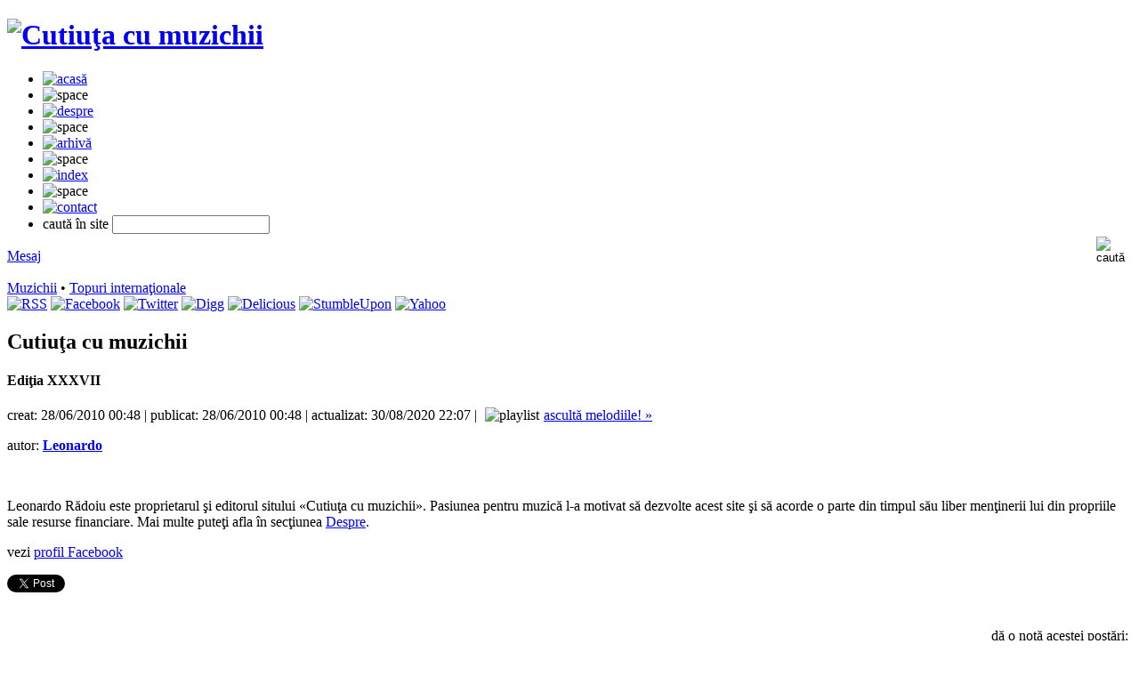

--- FILE ---
content_type: text/html; charset=utf-8
request_url: https://www.muzichii.ro/muzichii/topuri-internationale/cutiuta-cu-muzichii-editia-xxxvii-1576.post
body_size: 13092
content:
<!DOCTYPE html>
<html xmlns="http://www.w3.org/1999/xhtml" xml:lang="ro" lang="ro" itemscope itemtype="http://schema.org">
<head prefix="og: http://ogp.me/ns# fb: http://ogp.me/ns/fb# article: http://ogp.me/ns/article#">
    <title>Cutiuţa cu muzichii - Ediţia XXXVII</title>
<meta charset="utf-8"/>
<meta name="keywords" content="muzica, hit, top"/>
<meta name="description" content="Astazi va aduc o lista, zic eu interesanta, cu hituri muzicale din topurile internationale dar cu ceva mai multe melodii in limba franceza."/>
<meta name="viewport" content="initial-scale=1,width=device-width,height=device-height"/>
<meta name="classification" content="muzică, music"/>
<meta name="rating" content="General"/>
<meta name="revisit-after" content="1 Days"/>
<meta name="robots" content="INDEX, ALL"/>
<meta name="robots" content="INDEX, FOLLOW"/>
<meta name="googlebot" content="INDEX, ALL"/>
<meta name="googlebot" content="INDEX, FOLLOW"/>
<meta name="author" content="Leonardo Rădoiu"/>
<meta name="google-site-verification" content="668dkM9azAZDx7KSRj0bqFBNWVpYRw_aai_K_1aKHgI" />
<meta name="bitly-verification" content="6d0db2d08bc7"/>
<meta name="copyright" content="(c) 2006-2025 Leonardo Rădoiu"/>
<meta name="csrf-token" content="3hInnibHYyMKBHlMPVFnyvbMgLDBg3U47Sjwk0PO" />
<meta http-equiv="X-UA-Compatible" content="IE=edge,chrome=1">
<meta http-equiv="P3P" content='CP="NOI CURa ADMa DEVa TAIa OUR BUS IND UNI COM NAV INT"'/>
<meta http-equiv="content-language" content="ro_RO" />
<meta http-equiv="content-type" content="text/html; charset=utf-8" />
<meta property="fb:page_id" content="263670577508"/>
<meta property="fb:app_id" content="181636548544615"/>
<meta property="fb:admins" content="1718372198"/>
<meta property="og:locale" content="ro_RO" />
<meta property="og:locale:alternate" content="ro_RO.UTF-8" />
<meta property="og:url" content="https://www.muzichii.ro/muzichii/topuri-internationale/cutiuta-cu-muzichii-editia-xxxvii-1576.post"/>
<meta property="og:type" content="article"/>
<meta property="og:title" content="Cutiuţa cu muzichii - Ediţia XXXVII"/>
<meta property="og:description" content="Astazi va aduc o lista, zic eu interesanta, cu hituri muzicale din topurile internationale dar cu ceva mai multe melodii in limba franceza."/>
<meta property="og:site_name" content="Cutiuţa cu muzichii"/>
<meta property="og:image" content="https://images.muzichii.ro/images/layout/cutiutacumuzichii_fb.png"/>
            <meta property="article:author" content="Leonardo"/>
        <meta property="article:publisher" content="http://www.facebook.com/cutiutacumuzichii"/>
            <meta property="article:section" content="Topuri internaţionale"/>
                <meta property="article:published_time" content="2010-06-28T00:48:51+03:00"/>
                    <meta property="article:modified_time" content="2020-08-30T22:07:40+03:00"/>
            <script>
//<![CDATA[
    var baseURL = "https://www.muzichii.ro";
    var imagesURL = "https://images.muzichii.ro";
    var staticURL = "https://static.muzichii.ro";
    var mediaURL = "https://media.muzichii.ro";
    try {
        document.execCommand('BackgroundImageCache', false, true);
    } catch(err) {
    }

    var dataLayer = [];
//]]>
</script>
<script src="https://static.muzichii.ro/js/jquery/jquery-1.5.2.min.js?v=196"></script>
<script src="https://static.muzichii.ro/js/jquery.ui/1.8.3/jquery-ui-1.8rc3.custom.min.js?v=196"></script>
<script src="https://static.muzichii.ro/js/jquery.colorbox/jquery.colorbox.pack.js?v=196"></script>
<script src="https://static.muzichii.ro/js/jquery.cookie/jquery.cookie.pack.js?v=196"></script>
<script src="https://static.muzichii.ro/js/jquery.media/jquery.media.pack.js?v=196"></script>
<script src="https://static.muzichii.ro/js/jquery.metadata/jquery.metadata.pack.js?v=196"></script>
<script src="https://static.muzichii.ro/js/jquery.template/jquery.template.pack.js?v=196"></script>
<script src="https://static.muzichii.ro/js/jquery.jcarousel/jquery.jcarousel.pack.js?v=196"></script>
<script src="https://static.muzichii.ro/js/jquery.label/jquery.label.pack.js?v=196"></script>
<script src="https://static.muzichii.ro/js/jquery.scrollto/jquery.scrollto.pack.js?v=196"></script>
<script src="https://static.muzichii.ro/js/jquery.scrollpane/jquery.scrollpane.pack.js?v=196"></script>
<script src="https://static.muzichii.ro/js/jquery.form-validator/localization/messages_ro.js?v=196"></script>
<script src="https://static.muzichii.ro/js/jquery.form-validator/jquery.form-validator.pack.js?v=196"></script>
<script src="https://static.muzichii.ro/js/jquery.json/jquery.json.pack.js?v=196"></script>
<script src="https://static.muzichii.ro/js/jquery.jplayer-2.0/jquery.jplayer.min.js?v=196"></script>
<script src="https://static.muzichii.ro/js/shoutbox.js?v=196"></script>
<script src="https://static.muzichii.ro/js/player.js?v=196"></script>
<script src="https://static.muzichii.ro/js/global2.js?v=196"></script>
<link rel="preconnect" href="https://static.muzichii.ro"/>
<link rel="preconnect" href="https://images.muzichii.ro"/>
<link rel="preconnect" href="https://media.muzichii.ro"/>
<link rel="preconnect" href="//widgets.backbonejs.ro"/>
<link rel="preconnect" href="//fonts.googleapis.com"/>
<link rel="prefetch" href="https://static.muzichii.ro/js/widgets2.js?v=196"/>
<link rel="prefetch" href="//fonts.googleapis.com/css?family=Roboto:400,500,700,400italic|Material+Icons|Material+Icons+Outlined|Material+Icons+Two+Tone|Material+Icons+Round|Material+Icons+Sharp"/>
<link rel="prefetch" href="//fonts.googleapis.com/icon?family=Material+Icons&style=outlined"/>
<link rel="stylesheet" href="//fonts.googleapis.com/css?family=Roboto:400,500,700,400italic|Material+Icons|Material+Icons+Outlined|Material+Icons+Two+Tone|Material+Icons+Round|Material+Icons+Sharp"/>
<link rel="stylesheet" href="//fonts.googleapis.com/icon?family=Material+Icons&style=outlined"/>
<link rel="P3Pv1" href="https://www.muzichii.ro/w3c/p3p.xml"/>
    <link rel="canonical" href="https://www.muzichii.ro/muzichii/topuri-internationale/cutiuta-cu-muzichii-editia-xxxvii-1576.post"/>
<link rel="alternate" type="application/rss+xml" title="Cutiuţa cu muzichii RSS Feed" href="https://www.muzichii.ro/rss/"/>
<link rel="shortcut icon" href="https://www.muzichii.ro/favicon.ico"/>
<link rel="apple-touch-icon" href="https://www.muzichii.ro/apple-touch-icon.png"/>
<link rel="icon" href="https://www.muzichii.ro/favicon.ico" type="image/x-icon"/>
<link rel="image_src" href="https://images.muzichii.ro/images/layout/cutiutacumuzichii_fb.png"/>
<link rel="gettext" href="https://static.muzichii.ro/js/jquery.gettext/json/ro_RO.json" lang="ro"/>
<link rel="stylesheet" href="https://static.muzichii.ro/js/jquery.ui/1.8.3/themes/custom/jquery.ui.core.min.css?v=196"/>
<link rel="stylesheet" href="https://static.muzichii.ro/js/jquery.ui/1.8.3/themes/custom/jquery.ui.dialog.min.css?v=196"/>
<link rel="stylesheet" href="https://static.muzichii.ro/js/jquery.ui/1.8.3/themes/custom/jquery.ui.tabs.min.css?v=196"/>
<link rel="stylesheet" href="https://static.muzichii.ro/js/jquery.ui/1.8.3/themes/custom/jquery.ui.theme.min.css?v=196"/>
<link rel="stylesheet" href="https://static.muzichii.ro/js/jquery.label/jquery.label.min.css?v=196"/>
<link rel="stylesheet" href="https://static.muzichii.ro/js/jquery.colorbox/css/jquery.colorbox.min.css?v=196"/>
<link rel="stylesheet" href="https://static.muzichii.ro/js/jquery.jcarousel/jquery.jcarousel.min.css?v=196"/>
<link rel="stylesheet" href="https://static.muzichii.ro/js/jquery.jcarousel/jquery.jcarousel.custom.min.css?v=196"/>
<link rel="stylesheet" href="https://static.muzichii.ro/js/jquery.jplayer-2.0/css/jquery.jplayer.audio.min.css?v=196"/>
<link rel="stylesheet" href="https://static.muzichii.ro/js/jquery.jplayer-2.0/css/jquery.jplayer.audio-mini.min.css?v=196"/>
<link rel="stylesheet" href="https://static.muzichii.ro/js/jquery.jplayer-2.0/css/jquery.jplayer.audio-maxi.min.css?v=196"/>
<link rel="stylesheet" href="https://static.muzichii.ro/js/jquery.scrollpane/css/jquery.scrollpane.min.css?v=196"/>
<link rel="stylesheet" href="https://static.muzichii.ro/js/jquery.form-validator/css/jquery.form-validator.min.css?v=196"/>
<link rel="stylesheet" href="https://static.muzichii.ro/css/font-awesome-4.3.0/css/font-awesome.min.css?v=196"/>
<link rel="stylesheet" href="https://static.muzichii.ro/css/style.min.css?v=196"/>
<link rel="stylesheet" href="https://static.muzichii.ro/css/forms.min.css?v=196"/>
<link rel="stylesheet" href="https://static.muzichii.ro/css/tabs.min.css?v=196"/>
<link rel="stylesheet" href="https://static.muzichii.ro/css/notifications.min.css?v=196"/>
<link rel="stylesheet" href="https://static.muzichii.ro/css/accordion.min.css?v=196"/>
</head>

<body>

<!-- Google Tag Manager (noscript) -->
<!-- Google Tag Manager -->
<script>
    (function(w,d,s,l,i){
        w[l]=w[l]||[];
        w[l].push({
            'gtm.start': new Date().getTime(),
            event:'gtm.js'
        });
        var f=d.getElementsByTagName(s)[0], j=d.createElement(s),dl=l!='dataLayer'?'&l='+l:'';
        j.async=true;
        j.src='https://www.googletagmanager.com/gtm.js?id='+i+dl;f.parentNode.insertBefore(j,f);
    })(window,document,'script','dataLayer','GTM-M3LQCN');
</script>
<script>
    window.dataLayer = window.dataLayer || [];
    function gtag(){dataLayer.push(arguments);}
</script>
<!-- End Google Tag Manager -->
<noscript>
    <iframe src="https://www.googletagmanager.com/ns.html?id=GTM-M3LQCN" height="0" width="0" style="display:none;visibility:hidden"></iframe>
</noscript>
<!-- End Google Tag Manager (noscript) -->
<div id="wrap">
    <div data-package="backbonejs.widgets.toolbar.cookie" data-url="/politica-cookies" data-target="_blank" data-max-counter="3" data-config='{ "template": { "name": "muzichii.ro" }, "language": { "locale": "ro-ro" }, "theme": { "name": "muzichii.ro" }, "debug": "false" }'></div>

    <form id="form_search" method="post" action="https://www.muzichii.ro/cautare">
        <header>
            <div class="logo">
    <h1>
        <a href="https://www.muzichii.ro" title="Cutiuţa cu muzichii"><img src="https://images.muzichii.ro/images/layout/logo.png" alt="Cutiuţa cu muzichii"/></a>
    </h1>
</div>

<nav class="menu">
    <ul>
        <li class="submenu">
                                                    <a href="https://www.muzichii.ro"><img src="https://images.muzichii.ro/images/layout/menu/home_off.png" alt="acasă"/></a>
        </li>
        <li class="submenu"><img src="https://images.muzichii.ro/images/layout/menu/divider.png" alt="space"/></li>
        <li class="submenu">
                                                    <a href="https://www.muzichii.ro/despre"><img src="https://images.muzichii.ro/images/layout/menu/about_off.png" alt="despre"/></a>
        </li>
        <li class="submenu"><img src="https://images.muzichii.ro/images/layout/menu/divider.png" alt="space"/></li>
        <li class="submenu">
                                                    <a href="https://www.muzichii.ro/muzichii"><img src="https://images.muzichii.ro/images/layout/menu/archive_off.png" alt="arhivă"/></a>
        </li>
        <li class="submenu"><img src="https://images.muzichii.ro/images/layout/menu/divider.png" alt="space"/></li>
        <li class="submenu">
                                                    <a href="https://www.muzichii.ro/index"><img src="https://images.muzichii.ro/images/layout/menu/index_off.png" alt="index"/></a>
        </li>
        <li class="submenu"><img src="https://images.muzichii.ro/images/layout/menu/divider.png" alt="space"/></li>
        <li class="submenu">
                                                    <a href="https://www.muzichii.ro/contact"><img src="https://images.muzichii.ro/images/layout/menu/contact_off.png" alt="contact"/></a>
        </li>
        <li class="layout">
            <div class="input">
                <label for="keywords">caută în site</label>
                <input type="text" id="keywords" name="keywords" title="caută în site" autocomplete="off" class="text validate[required,length[3,-1]]"/>
            </div>
            <div style="float: right;">
                <input type="hidden" name="_token" value="3hInnibHYyMKBHlMPVFnyvbMgLDBg3U47Sjwk0PO" autocomplete="off">                <input type="image" src="https://images.muzichii.ro/images/layout/search-btn.png" style="margin: 3px 5px 0px 0px; width: 35px; height: 37px;" value="" alt="caută"/>
            </div>
        </li>
    </ul>
</nav>

<div class="facebook">
    <div class="msg">
        <a href="https://m.me/263670577508" target="_blank" id="messenger" rel="noopener noreferrer">
            <div class="content">
                <span class="icon"></span>
                <span class="text">Mesaj</span>
            </div>
        </a>
    </div>
    <div class="fb">
        <div class="fb-like" data-href="http://www.facebook.com/cutiutacumuzichii" data-size="small" data-share="false" data-layout="button_count" data-width="100" data-show-faces="false" data-action="like" data-font="arial"></div>
    </div>
</div>        </header>
    </form>

    <div id="page">
        <div class="content full">
                                        <div class="breadcrumb">
                    <a href="https://www.muzichii.ro/muzichii" title="Muzichii">Muzichii</a>
            &bull;
                <a href="https://www.muzichii.ro/muzichii/topuri-internationale" title="Topuri internaţionale">Topuri internaţionale</a>
    </div>

        <div class="share-bar">
    <a href="https://www.muzichii.ro/rss" title="RSS" rel="external noopener"><img src="https://images.muzichii.ro/images/layout/share/rss.png" alt="RSS"/></a>
    <a href="http://www.facebook.com/share.php?u=https://%s.muzichii.ro" title="Facebook" rel="external noopener noreferrer"><img src="https://images.muzichii.ro/images/layout/share/facebook.png" alt="Facebook"/></a>
    <a href="http://twitter.com/?status=Cutiuţa cu muzichii+-+https://%s.muzichii.ro" title="Twitter" rel="external noopener noreferrer"><img src="https://images.muzichii.ro/images/layout/share/twitter.png" alt="Twitter"/></a>
    <a href="http://digg.com/submit?phase=2&amp;url=https://%s.muzichii.ro&amp;title=Cutiuţa cu muzichii" title="Digg" rel="external noopener noreferrer"><img src="https://images.muzichii.ro/images/layout/share/digg.png" alt="Digg"/></a>
    <a href="http://del.icio.us/post?url=https://%s.muzichii.ro&amp;title=Cutiuţa cu muzichii" title="Delicious" rel="external noopener noreferrer"><img src="https://images.muzichii.ro/images/layout/share/delicious.png" alt="Delicious"/></a>
    <a href="http://www.stumbleupon.com/submit?url=https://%s.muzichii.ro&amp;title=Cutiuţa cu muzichii" title="StumbleUpon" rel="external noopener noreferrer"><img src="https://images.muzichii.ro/images/layout/share/stumbleupon.png" alt="StumbleUpon"/></a>
    <a href="ymsgr:im?+&amp;msg=Cutiuţa cu muzichii+https://%s.muzichii.ro" title="Yahoo" rel="external noopener noreferrer"><img src="https://images.muzichii.ro/images/layout/share/yahoo.png" alt="Yahoo"/></a>
</div>

        <script type="text/javascript">
//<![CDATA[
    var pageId = 1576;
    var playlistId = 918;
    var selectedPlaylistId = playlistId;
    var singleId = 0;

    $(document).ready(function() {
        $.ajax({
            url: baseURL + '/tools/statistics_page.json',
            data: 'page_id=' + pageId,
            type: 'POST',
            dataType: 'json',
            success: function (data) {
                if (pageId > 0) {
                    var title = unescape(data.title) + ((data.subtitle != '' && data.subtitle != undefined && data.title != data.subtitle) ? (' - ' + unescape(data.subtitle)) : '') + ((data.volume != '' && data.volume != undefined) ? (' vol. ' + unescape(data.volume)) : '');
                    dataLayer.push({
                        event: 'GA Event',
                        eventCategory: 'Page',
                        eventAction: event,
                        eventLabel: title
                    });
                }
            }
        });
    });
//]]>
</script>

<div class="post" itemscope itemtype="http://schema.org/Review">
    <h2 itemprop="itemreviewed">
        Cutiuţa cu muzichii
            </h2>
            <h4>Ediţia XXXVII</h4>
        <p class="date">
        creat: <span itemprop="dateCreated" datetime="2010-06-28" style="display:none">2010-06-28</span>28/06/2010 00:48 |        publicat: <span itemprop="datePublished" datetime="2010-06-28" style="display:none">2010-06-28</span>28/06/2010 00:48 |
        actualizat: <span itemprop="dateModified" datetime="2020-08-30" style="display:none">2020-08-30</span>30/08/2020 22:07
                    | <img src="https://images.muzichii.ro/images/layout/playlist.png" align="top" alt="playlist" style="border: none; margin: 0px 5px;"/><a href="#playlist" class="go-to-playlists" title="ascultă melodiile!">ascultă melodiile! &raquo;</a>
            </p>

    <p class="author">autor:  <a href="javascript:void(0)" onclick="$('div.author_info').slideToggle('slow');"><b><span itemprop="author">Leonardo</span></b></a></p>
    <div class="author_info">
        <div class="arrow"><img src="https://images.muzichii.ro/images/layout/icons2/arrow.png" alt=""/></div>
        <p class="biography">Leonardo Rădoiu este proprietarul şi editorul sitului «Cutiuţa cu muzichii». Pasiunea pentru muzică l-a motivat să dezvolte acest site şi să acorde o parte din timpul său liber menţinerii lui din propriile sale resurse financiare. Mai multe puteţi afla în secţiunea <a href="http://www.muzichii.ro/despre" rel="external">Despre</a>.</p>
                                                                                <p class="profil-facebook">vezi <a href="https://www.facebook.com/leonardo.radoiu" target="_blank" rel="author noopener noreferrer">profil Facebook</a></p>
                                                            </div>

    <div class="description">
        <div class="social">
    <div class="share">
        <a href="https://twitter.com/share" class="twitter-share-button" data-url="https://www.muzichii.ro/rd-1576" data-lang="en" data-hashtags="muzichii">Tweet</a>
    </div>
    <div class="share">
        <div class="fb-share-button" data-href="" data-layout="button" data-size="small" data-mobile-iframe="true"><a class="fb-xfbml-parse-ignore" target="_blank" href="https://www.facebook.com/sharer/sharer.php?u=https://www.muzichii.ro/rd-1576&src=sdkpreparse" rel="noopener noreferrer">Share</a></div>
    </div>
    <div class="share">
        <div class="fb-like" data-href="" data-size="small" data-share="false" data-send="false" data-layout="button_count" data-width="100" data-show-faces="false" data-action="like" data-font="arial"></div>
    </div>
    <div class="appreciation" style="float: right">
        <div class="rating">
            <div class="text">dă o notă acestei postări:&nbsp;</div>
            <div data-package="backbonejs.widgets.ratings.view" data-site-session="2eb083d1a61858976214afb793fb2070" data-topic-url="https://www.muzichii.ro/rd-1576" data-enable-rate="1" data-enable-results="1" data-topic-config='{ "webservice": { "read": { "url": "https://widgets.backbonejs.ro/js/backbonejs/widgets/ratings/libraries/ratings.php?model=topic&method=read" }, "create": { "url": "https://widgets.backbonejs.ro/js/backbonejs/widgets/ratings/libraries/ratings.php?model=topic&method=create" } }, "localstorage": { "cache": { "enabled": "true", "timeout": 600 } } }' data-view-config='{ "template": { "name": "muzichii.ro" }, "language": { "locale": "ro-ro" }, "theme": { "name": "muzichii.ro" }, "debug": "false" }' data-rate-config='{ "webservice": { "create": { "url": "https://widgets.backbonejs.ro/js/backbonejs/widgets/ratings/libraries/ratings.php?model=rate&method=create" } }, "template": { "name": "muzichii.ro" }, "language": { "locale": "ro-ro" }, "theme": { "name": "muzichii.ro" }, "debug": "false" }' data-results-config='{ "template": { "name": "muzichii.ro" }, "language": { "locale": "ro-ro" }, "theme": { "name": "muzichii.ro" }, "debug": "false" }'></div>
        </div>
    </div>
</div>

        
        
        
                    <div itemprop="description">
                <p>Astazi va aduc o lista, zic eu interesanta, cu hituri muzicale din topurile internationale dar cu ceva mai multe melodii in limba franceza. Pentru aceasta editie va recomand un artist tanar, Patxi, cu piesa Le debut du siecle.</p>
<p>Enjoy!</p>
            </div>
        
        
        
            </div>
    <div class="references">
                    <div>
        <h4>Liste de melodii (1):</h4>
        <nav>
            <ul class="references">
                                                            <li>
                            <a href="#playlist">
                                Cutiuţa cu muzichii
                                 - Ediţia XXXVII                             </a>
                        </li>
                                                </ul>
        </nav>
    </div>
        
        
                    <div>
        <h4>Artişti asociaţi:</h4>
        <nav>
            
                                                                                                                                                                                                                                                                                                                                                                                                                                                                                                                                                                                                                                                                                                                                                                                                                                                                                                                                                                                                                                                                                                                                                                                                                                                                                                                                                                                                                                                                                                                                                                                                                                                                                                                                                                                                                                                                                                                                                                                                                                                                                                                                                                                                                                                                                                                                                                                                                                                                                                                                                                                                                                                                                                                                                                                                                                                                                                                                                                                                                                                                                                                                                                                                                                                                                                                                                                                                                                                                                                                                                                            
            <ul class="references artists">
                                    <li class="" style="">
                        <a href="https://www.muzichii.ro/index/artisti/alicia-keys-835.artist" title="Alicia Keys">Alicia Keys</a>
                    </li>
                                    <li class="" style="">
                        <a href="https://www.muzichii.ro/index/artisti/amatorski-850.artist" title="Amatorski">Amatorski</a>
                    </li>
                                    <li class="" style="">
                        <a href="https://www.muzichii.ro/index/artisti/camelia-jordana-846.artist" title="Camelia Jordana">Camelia Jordana</a>
                    </li>
                                    <li class="" style="">
                        <a href="https://www.muzichii.ro/index/artisti/christophe-willem-455.artist" title="Christophe Willem">Christophe Willem</a>
                    </li>
                                    <li class="" style="">
                        <a href="https://www.muzichii.ro/index/artisti/coeur-de-pirate-2890.artist" title="Cœur de Pirate">Cœur de Pirate</a>
                    </li>
                                    <li class="" style="">
                        <a href="https://www.muzichii.ro/index/artisti/eros-ramazzotti-475.artist" title="Eros Ramazzotti">Eros Ramazzotti</a>
                    </li>
                                    <li class="" style="">
                        <a href="https://www.muzichii.ro/index/artisti/kelis-972.artist" title="Kelis">Kelis</a>
                    </li>
                                    <li class="" style="">
                        <a href="https://www.muzichii.ro/index/artisti/kylie-minogue-57.artist" title="Kylie Minogue">Kylie Minogue</a>
                    </li>
                                    <li class="" style="">
                        <a href="https://www.muzichii.ro/index/artisti/ingrid-michaelson-716.artist" title="Ingrid Michaelson">Ingrid Michaelson</a>
                    </li>
                                    <li class="" style="">
                        <a href="https://www.muzichii.ro/index/artisti/mika-305.artist" title="Mika">Mika</a>
                    </li>
                                    <li class="more" style="display:none">
                        <a href="https://www.muzichii.ro/index/artisti/pascal-obispo-300.artist" title="Pascal Obispo">Pascal Obispo</a>
                    </li>
                                    <li class="more" style="display:none">
                        <a href="https://www.muzichii.ro/index/artisti/patxi-848.artist" title="Patxi">Patxi</a>
                    </li>
                                    <li class="more" style="display:none">
                        <a href="https://www.muzichii.ro/index/artisti/shakira-849.artist" title="Shakira">Shakira</a>
                    </li>
                                    <li class="more" style="display:none">
                        <a href="https://www.muzichii.ro/index/artisti/pink-833.artist" title="Pink">Pink</a>
                    </li>
                                    <li class="more" style="display:none">
                        <a href="https://www.muzichii.ro/index/artisti/the-baseballs-836.artist" title="The Baseballs">The Baseballs</a>
                    </li>
                                                    <li><a href="javascript:void(0)" class="more_references_artists" title="lista completă">[+] lista completă</a></li>
                            </ul>
        </nav>
    </div>

    <script type="text/javascript">
    //<![CDATA[
    $('a.more_references_artists').bind('click', function() {
        $('ul.references.artists').children('li.more').toggle();
        if($('ul.references.artists').children('li.more').eq(0).is(":visible")) {
            $(this).text('[-] lista scurtă');
        } else {
            $(this).text('[+] lista completă');
        }
    });
    //]]>
    </script>
        
        
        <div>
        <h4>Etichete:</h4>
        <nav>
            <ul class="references">
                            <li>
                    <a href="https://www.muzichii.ro/tag/muzica" title="muzica" rel="nofollow">muzica</a>
                </li>
                            <li>
                    <a href="https://www.muzichii.ro/tag/hit" title="hit" rel="nofollow">hit</a>
                </li>
                            <li>
                    <a href="https://www.muzichii.ro/tag/top" title="top" rel="nofollow">top</a>
                </li>
                        </ul>
        </nav>
    </div>

        <h4>Index</h4>
<p class="text">Cauţi un artist sau un gen muzical anume? Îţi recomand să vizitezi <a href="https://www.muzichii.ro/index" title="Index"><b>pagina de index</b></a>.</p>
        <h4>Întrebări</h4>
<p class="text">Cauţi o melodie mai veche sau mai nouă al cărui titlu sau artist nu îl cunoşti? Poţi să îmi laşi un mesaj în <a href="https://www.muzichii.ro/contact" title="Contact"><b>pagina de contact</b></a> cu mai multe detalii despre melodie (voce feminină / masculină, frânturi de versuri, genul rock / hip-hop sau orice alt detaliu pe care ţi-l aminteşti) şi am să încerc să te ajut.</p>    </div>
</div>

<div id="dialog-message" title="Acordare notă" style="display: none;">
    <p>Pentru ca nota ta să fie înregistrată te rog să adaugi şi un comentariu care să justifice nota pe care ai acordat-o.</p>
    <p>Îţi mulţumesc pentru timpul pe care l-ai acordat pentru aprecierea acestui post.</p>
</div>

    <div id="playlists-tabs" class="playlists total1">
        <a name="playlist" id="playlist"></a>
        <div class="tabs ui-tabs ui-widget ui-widget-content ui-corner-all">
            <ul class="ui-tabs-nav ui-helper-reset ui-helper-clearfix ui-widget-header ui-corner-all">
                                                                                    
                        <li data-playlist-id="918" style="" class="first ui-state-default ui-corner-top ui-tabs-selected ui-state-active">
                            <a class="playlist" href="https://www.muzichii.ro/muzichii/topuri-internationale/cutiuta-cu-muzichii-editia-xxxvii-1576.post?playlist_no=918#playlist" style="">Ediţia XXXVII</a>
                        </li>
                                                </ul>
                            
                                
                <div name="playlist-918" id="playlist-918" metadata="{ playlist_id: 918 }" class="tab ui-tabs-panel ui-widget-content ui-corner-bottom">
                    <div class="playlist">
                        <div class="container">
                            <div class="top"></div>
                            <div class="singles" id="song-playlist-918">
                                <div id="jp_player_918" style="float: left; width: 1px; height: 1px; overflow: hidden;"></div>

<div class="jp-playlist-player jp-audio">
    <div id="jp_interface_918" class="jp-interface">
        <ul class="jp-controls">
            <li><a href="javascript:void(0)" id="jp_player_918_play" class="jp-play" tabindex="1">play</a></li>
            <li><a href="javascript:void(0)" id="jp_player_918_pause" class="jp-pause" tabindex="1">pause</a></li>
            <li><a href="javascript:void(0)" id="jp_player_918_stop" class="jp-stop" tabindex="1">stop</a></li>
            <li><a href="javascript:void(0)" id="jp_player_918_volume_min" class="jp-volume-min" tabindex="1">min volume</a></li>
            <li><a href="javascript:void(0)" id="jp_player_918_volume_max" class="jp-volume-max" tabindex="1">max volume</a></li>
            <li><a href="javascript:void(0)" id="jp_player_918_previous" class="jp-previous" tabindex="1">previous</a></li>
            <li><a href="javascript:void(0)" id="jp_player_918_next" class="jp-next" tabindex="1">next</a></li>
        </ul>
        <div class="jp-progress">
            <div id="jp_player_918_load_bar" class="jp-load-bar">
                <div id="jp_player_918_play_bar" class="jp-play-bar"></div>
            </div>
        </div>
        <div id="jp_player_918_volume_bar" class="jp-volume-bar">
            <div id="jp_player_918_volume_bar_value" class="jp-volume-bar-value"></div>
        </div>
        <div id="jp_player_918_play_time" class="jp-play-time"></div>
        <div id="jp_player_918_total_time" class="jp-total-time"></div>
    </div>
    <div id="jp_playlist_918" class="jp-playlist">
        <ol id="jp_scroller_918" class="jp-scroller" style="height: 285px; overflow: auto;">
            <li></li>
        </ol>
    </div>
</div>


<script type="text/javascript">
//<![CDATA[
    let _0xc32e=["","split","0123456789abcdefghijklmnopqrstuvwxyzABCDEFGHIJKLMNOPQRSTUVWXYZ+/","slice","indexOf","","",".","pow","reduce","reverse","0"];function _0xe14c(d,e,f){let g=_0xc32e[2][_0xc32e[1]](_0xc32e[0]);let h=g[_0xc32e[3]](0,e);let i=g[_0xc32e[3]](0,f);let j=d[_0xc32e[1]](_0xc32e[0])[_0xc32e[10]]()[_0xc32e[9]](function(a,b,c){if(h[_0xc32e[4]](b)!==-1)return a+=h[_0xc32e[4]](b)*(Math[_0xc32e[8]](e,c));},0);let k=_0xc32e[0];while(j>0){k=i[j%f]+k;j=(j-(j%f))/f;}return k||_0xc32e[11];}eval((function (r, a, n, t, e, s) { let x='',len=r.length,i=0,j=0;s='';for(i=0;i<len;i++){x='';while(r[i]!==n[e]){x+=r[i];i++;} for(j=0;j<n.length;j++) x=x.replace(new RegExp(n[j],'g'),j); s+=String.fromCharCode(_0xe14c(x,e,10)-t);} return decodeURIComponent(escape(s));})('[base64]',46,'sXSkgqoUQ',13,6,15));
//]]>
</script>
                            </div>
                            <div class="bottom"></div>
                        </div>
                    </div>
                    <div class="info">
                        <div><span class="title"><strong>Titlu</strong>:</span> <span>Cutiuţa cu muzichii - Ediţia XXXVII</span></div>
                        <div><span class="title"><strong>Descriere</strong>:</span> <span>Power-play: Patxi - Le début du siècle</span></div>
                        <div><span class="title"><strong>Gen muzical</strong>:</span> <span>Various</span></div>
                        <div><span class="title"><strong>Conţine</strong>:</span> <span>15 melodii</span></div>
                        <div><span class="title"><strong>Timp total</strong>:</span> <span>52:30</span></div>
                        <div><span class="title"><strong>Bit rate</strong>:</span> <span>64kbps</span></div>
                                                    <div><span class="title"><strong>Creată la</strong>:</span> <span>19/05/2010</span></div>
                                                                            <div><span class="title"><strong>Actualizată la</strong>:</span> <span>13/10/2019</span></div>
                        
                                            </div>
                </div>
                    </div>
    </div>

    <script type="text/javascript">
    //<![CDATA[
        var hash = window.location.hash;

        if(hash !== "") {
            singleId = parseInt(hash.substr(1, hash.length));
        }

        $(document).ready(function() {
            playTab(pageId, playlistId);

            if(singleId > 0) {
                for (pid in myPlayList) {
                    let plt = myPlayList[pid];

                    for (var s in plt) {
                        if (plt[s].id === singleId) {
                            playlistId = pid;
                            break;
                        }
                    }
                }
            }
        });

                    $.scrollTo('#playlist');
        
        /*
        $(document).ready(function() {
            $('.tabs').tabs({
                select: function(event, ui) {
                    let data = $(ui.panel).metadata({type: 'attr', name: 'metadata'});

                    playTab(pageId, data.playlist_id);
                },
                show: function(event, ui) {
                    let data = $(ui.panel).metadata({type: 'attr', name: 'metadata'});

                    playTab(pageId, data.playlist_id);
                }
            });

            if (playlistId > 0) {
                $('.tab').each(function(index) {
                    let data = $(this).metadata({type: 'attr', name: 'metadata'});

                    if (data.playlist_id === playlistId) {
                        $.scrollTo('#playlist');
                        $('.tabs').tabs().tabs('select', index);
                    }
                });
            }
        });*/
    //]]>
    </script>

<div class="content full">
    <div class="post">
        <div class="description">
            <div class="layout">
    <div class="header">
        <h3>Comentarii</h3>
    </div>

    <p>Dacă ai cont Facebook/Yahoo/AOL/Hotmail, poţi comenta folosind acest formular de comentarii:</p>

    <div class="fb-comments" data-href="https://www.muzichii.ro/muzichii/topuri-internationale/cutiuta-cu-muzichii-editia-xxxvii-1576.post" data-numposts="5" data-width="600"></div>
    <div data-package="backbonejs.widgets.comments.add" data-site-session="2eb083d1a61858976214afb793fb2070" data-topic-url="https://www.muzichii.ro/rd-1576" data-enable-captcha="0" data-topic-config='{ "webservice": { "read": { "url": "https://widgets.backbonejs.ro/js/backbonejs/widgets/comments/libraries/comments.php?model=topic&method=read" }, "create": { "url": "https://widgets.backbonejs.ro/js/backbonejs/widgets/comments/libraries/comments.php?model=topic&method=create" } }, "localstorage": { "cache": { "enabled": "true", "timeout": 600 } }, "language": { "locale": "ro-ro" }, "debug": "false" }' data-reference-comment-config='{}' data-comment-config='{ "settings": { "name": { "default_value": "nume" }, "email": { "default_value": "adresa de e-mail" }, "message": { "default_value": "adaugă aici mesajul tău", "max_length": "2000" } }, "webservice": { "read": { "url": "https://widgets.backbonejs.ro/js/backbonejs/widgets/comments/libraries/comments.php?model=comment&method=read" }, "create": { "url": "https://widgets.backbonejs.ro/js/backbonejs/widgets/comments/libraries/comments.php?model=comment&method=create" } }, "localstorage": { "cache": { "enabled": "true", "timeout": 600 } }, "template": { "name": "muzichii.ro" }, "language": { "locale": "ro-ro" }, "theme": { "name": "muzichii.ro" }, "debug": "false" }'></div>

    <a id="comentarii"></a>

    <div data-package="backbonejs.widgets.comments.list" data-pagination-page="first" data-pagination-sort-field="date" data-pagination-sort-order="desc" data-site-session="2eb083d1a61858976214afb793fb2070" data-topic-config='{ "webservice": { "read": { "url": "https://widgets.backbonejs.ro/js/backbonejs/widgets/comments/libraries/comments.php?model=topic&method=read" } }, "localstorage": { "cache": { "enabled":"true", "timeout":600 } } }' data-pagination-per-page="5" data-topic-url="https://www.muzichii.ro/rd-1576" data-allow-anonymous-report="1" data-comment-config='{ "webservice": { "read": { "url": "https://widgets.backbonejs.ro/js/backbonejs/widgets/comments/libraries/comments.php?model=comment&method=read" } }, "avatar": { "read": { "url": "https://widgets.backbonejs.ro/js/backbonejs/widgets/comments/libraries/comments.php?model=comment&method=avatar" } }, "pagination": { "style": "pages" }, "template": { "name": "muzichii.ro" }, "language": { "locale": "ro-ro" }, "theme": { "name": "muzichii.ro" }, "debug": "false" }'>
        <a href="https://www.muzichii.ro/libraries/comments.php?model=comment&method=rss&topic_url=https://www.muzichii.ro/rd-1576" rel="alternate">Feed RSS Comentarii</a>
    </div>
</div>        </div>
        <div class="references">
                                                </div>
    </div>
</div>
                        </div>
        <div id="sidebar">
        </div>
    </div>
    <footer>
        <nav class="menu">
    <ul>
        <li class="logo"><img src="https://images.muzichii.ro/images/layout/logo_footer.png" alt="Cutiuţa cu muzichii"/></li>
        <li class="links">
            <a href="https://www.muzichii.ro" title="Acasă">Acasă</a> |
            <a href="https://www.muzichii.ro/despre" title="Despre">Despre</a> |
            <a href="https://www.muzichii.ro/termeni-si-conditii" title="Termeni şi condiţii">Termeni şi condiţii</a> |
            <a href="https://www.muzichii.ro/politica-cookies" title="Politica de cookie-uri">Politica de cookie-uri</a> |
            <a href="https://www.muzichii.ro/contact" title="Contact">Contact</a> |
            <a href="https://www.muzichii.ro/ajutor" title="Ajutor">Ajutor</a>
            <br/>
            <div>v1.0 2006-2010 | v2.0 2010-2023 | v3.0 2023-2025</div>
            <div>copyright 2006-2025 Leonardo Rădoiu</div>
        </li>
    </ul>
</nav>

<div class="bar">
</div>    </footer>
</div>

<script type="text/javascript">
    //<![CDATA[
    $(document).ready(function() {
        $('div.input label').labelOver('over');

        $('#form_search').validationEngine({ promptPosition: 'topLeft', validationEventTriggers: 'submit' });
    });
    //]]>
</script>

<div style="display:none">
    <div data-package="backbonejs.widgets.polls.view" data-site-session="2eb083d1a61858976214afb793fb2070" data-topic-url="https://www.muzichii.ro" data-target-id="poll_4" data-ignore-cookie="1" data-enable-vote="1" data-enable-results="0" data-topic-config='{ "webservice": { "read": { "url": "https://widgets.backbonejs.ro/js/backbonejs/widgets/polls/libraries/polls.php?model=topic&method=read" }, "create": { "url": "https://widgets.backbonejs.ro/js/backbonejs/widgets/polls/libraries/polls.php?model=topic&method=create" } }, "localstorage": { "cache": { "enabled": "true", "timeout": 600 } } }' data-config='{ "script": { "version": "muzichii.ro/popup" }, "language": { "locale": "ro-ro" }, "debug": "false" }' data-option-config='{ "webservice": { "read": { "url": "https://widgets.backbonejs.ro/js/backbonejs/widgets/polls/libraries/polls.php?model=option&method=read" } }, "localstorage": { "cache": { "enabled": "true", "timeout": 600 } } }' data-vote-config='{ "script": { "version": "muzichii.ro/popup" }, "webservice": { "create": { "url": "https://widgets.backbonejs.ro/js/backbonejs/widgets/polls/libraries/polls.php?model=vote&method=create" } }, "template": { "name": "muzichii.ro/popup" }, "language": { "locale": "ro-ro" }, "theme": { "name": "muzichii.ro/popup" }, "debug": "false" }' data-results-config='{ "script": { "version": "muzichii.ro/popup" }, "template": { "name": "muzichii.ro/popup" }, "language": { "locale": "ro-ro" }, "theme": { "name": "muzichii.ro/popup" }, "debug": "false" }'></div>
</div>

<div style="display:none">
    <div data-package="backbonejs.widgets.polls.view" data-site-session="2eb083d1a61858976214afb793fb2070" data-topic-url="https://www.muzichii.ro/site" data-target-id="poll_6" data-ignore-cookie="1" data-enable-vote="1" data-enable-results="0" data-topic-config='{ "webservice": { "read": { "url": "https://widgets.backbonejs.ro/js/backbonejs/widgets/polls/libraries/polls.php?model=topic&method=read" }, "create": { "url": "https://widgets.backbonejs.ro/js/backbonejs/widgets/polls/libraries/polls.php?model=topic&method=create" } }, "localstorage": { "cache": { "enabled": "true", "timeout": 600 } } }' data-config='{ "script": { "version": "muzichii.ro/popup" }, "language": { "locale": "ro-ro" }, "debug": "false" }' data-option-config='{ "webservice": { "read": { "url": "https://widgets.backbonejs.ro/js/backbonejs/widgets/polls/libraries/polls.php?model=option&method=read" } }, "localstorage": { "cache": { "enabled": "true", "timeout": 600 } } }' data-vote-config='{ "script": { "version": "muzichii.ro/popup" }, "webservice": { "create": { "url": "https://widgets.backbonejs.ro/js/backbonejs/widgets/polls/libraries/polls.php?model=vote&method=create" } }, "template": { "name": "muzichii.ro/popup" }, "language": { "locale": "ro-ro" }, "theme": { "name": "muzichii.ro/popup" }, "debug": "false" }' data-results-config='{ "script": { "version": "muzichii.ro/popup" }, "template": { "name": "muzichii.ro/popup" }, "language": { "locale": "ro-ro" }, "theme": { "name": "muzichii.ro/popup" }, "debug": "false" }'></div>
</div>

                        <div id="floating-bar" style="display: none;" data-single-id="0" data-topic-url="https://www.muzichii.ro/rd-1576">
    <div class="content">
        <div class="player">
            <div class="previous">
                <button class="fa fa-step-backward fa-1x"></button>
            </div>
            <div class="play">
                <button class="fa fa-play fa-1x"></button>
            </div>
            <div class="next">
                <button class="fa fa-step-forward fa-1x"></button>
            </div>
        </div>
        <div class="item">
            <span class="title"></span>
            <span class="year"></span>
            <span class="length"></span>
        </div>
        <div class="references">
            <div class="label lyrics" style="display: none;">
                <button href="#" class="references lyrics fa fa-file-text-o fa-1x"></button>
            </div>
        </div>
        <div class="tools">
            <div class="label likes" style="display: none;">
                <div data-package="backbonejs.widgets.likings.view" data-site-session="2eb083d1a61858976214afb793fb2070" data-topic-title="" data-topic-url="https://www.muzichii.ro/rd-1576" data-enable-like="1" data-enable-results="1" data-topic-config='{ "webservice": { "read": { "url": "https://widgets.backbonejs.ro/js/backbonejs/widgets/likings/libraries/likings.php?model=topic&method=read" }, "create": { "url": "https://widgets.backbonejs.ro/js/backbonejs/widgets/likings/libraries/likings.php?model=topic&method=create" } }, "localstorage": { "cache": { "enabled": "true", "timeout": 600 } }, "debug": "false" }' data-view-config='{ "template": { "name": "muzichii.ro" }, "language": { "locale": "ro-ro" }, "theme": { "name": "muzichii.ro" }, "debug": "false" }' data-like-config='{ "webservice": { "create": { "url": "https://widgets.backbonejs.ro/js/backbonejs/widgets/likings/libraries/likings.php?model=like&method=create" } }, "template": { "name": "muzichii.ro" }, "language": { "locale": "ro-ro" }, "theme": { "name": "muzichii.ro" }, "debug": "false" }' data-results-config='{ "template": { "name": "muzichii.ro" }, "language": { "locale": "ro-ro" }, "theme": { "name": "muzichii.ro" }, "debug": "false" }'></div>
            </div>
        </div>
        <div class="close">
            <a href="#" class="fa fa-times fa-1x"></a>
        </div>
    </div>
</div>
                <div style="display:none">
            <div data-package="backbonejs.widgets.polls.view" data-site-session="2eb083d1a61858976214afb793fb2070" data-topic-url="https://www.muzichii.ro/post" data-target-id="poll_5" data-ignore-cookie="1" data-enable-vote="1" data-enable-results="0" data-topic-config='{ "webservice": { "read": { "url": "https://widgets.backbonejs.ro/js/backbonejs/widgets/polls/libraries/polls.php?model=topic&method=read" }, "create": { "url": "https://widgets.backbonejs.ro/js/backbonejs/widgets/polls/libraries/polls.php?model=topic&method=create" } }, "localstorage": { "cache": { "enabled": "true", "timeout": 600 } } }' data-config='{ "script": { "version": "muzichii.ro/popup" }, "language": { "locale": "ro-ro" }, "debug": "false" }' data-option-config='{ "webservice": { "read": { "url": "https://widgets.backbonejs.ro/js/backbonejs/widgets/polls/libraries/polls.php?model=option&method=read" } }, "localstorage": { "cache": { "enabled": "true", "timeout": 600 } } }' data-vote-config='{ "script": { "version": "muzichii.ro/popup" }, "webservice": { "create": { "url": "https://widgets.backbonejs.ro/js/backbonejs/widgets/polls/libraries/polls.php?model=vote&method=create" } }, "template": { "name": "muzichii.ro/popup" }, "language": { "locale": "ro-ro" }, "theme": { "name": "muzichii.ro/popup" }, "debug": "false" }' data-results-config='{ "script": { "version": "muzichii.ro/popup" }, "template": { "name": "muzichii.ro/popup" }, "language": { "locale": "ro-ro" }, "theme": { "name": "muzichii.ro/popup" }, "debug": "false" }'></div>
        </div>

        <div data-target-id="feed_stickybox" data-package="backbonejs.widgets.feeds.rss" data-config='{ "utm": { "enabled": "true", "source": "muzichii.ro", "medium": "related", "campaign": "stickybox" }, "localstorage": { "cache": { "enabled": "true", "timeout": 60 } }, "settings": { "title": { "max_length": 70 }, "description": { "max_length": 265 }}, "template": { "name": "muzichii.ro/stickybox" }, "script": { "version": "muzichii.ro/stickybox" }, "language": { "locale": "ro-ro" }, "theme": { "name": "muzichii.ro/stickybox" }, "debug": "false" }' data-visible="false" data-start="0" data-limit="10" data-title="Ai putea fi interesat şi de..." data-url="https://www.muzichii.ro/rss/related/1576"></div>
        <div data-target-id="sticky" data-package="backbonejs.widgets.stickybox.container" data-cookie-state-enabled="false" data-config='{ "template": { "name": "muzichii.ro" }, "script": { "version": "muzichii.ro" }, "language": { "locale": "ro-ro" }, "theme": { "name": "muzichii.ro" }, "debug": "false" }'></div>
    
<div data-target-id="keywords" data-feed-id="feed_autosuggest" data-object-id="autosuggest" data-align="right" data-package="backbonejs.widgets.autosuggest.container" data-config='{ "template": { "name": "muzichii.ro" }, "script": { "version": "muzichii.ro" }, "language": { "locale": "ro-ro" }, "theme": { "name": "muzichii.ro" }, "debug": "false" }'>
    <div data-target-id="feed_autosuggest" data-object-id="feed_autosuggest" data-package="backbonejs.widgets.feeds.rss" data-preload-url="false" data-config='{ "utm": { "enabled": "true", "source": "muzichii.ro", "medium": "search", "campaign": "autosuggest" }, "localstorage": { "cache": { "enabled": "true", "timeout": 60 } }, "settings": { "title": { "max_length": 70 }, "description": { "max_length": 265 }}, "template": { "name": "muzichii.ro/autosuggest" }, "script": { "version": "muzichii.ro/autosuggest" }, "language": { "locale": "ro-ro" }, "theme": { "name": "muzichii.ro/autosuggest" }, "debug": "false" }' data-visible="false" data-start="0" data-limit="10" data-title="Îţi sugerez:" data-dynamic-url="https://www.muzichii.ro/rss/suggest/{keyword}" data-url="" data-type="dynamic"></div>
</div>

<div id="fb-root"></div>

<script src="https://static.muzichii.ro/js/widgets2.js?v=196" async></script>

<script type="text/javascript">
    //<![CDATA[
    dataLayer.push({
        ip: '18.224.38.0'
    });
    //]]>
</script>

<script type="text/javascript">
    //<![CDATA[
    dataLayer.push({
        event: 'dataLayer ready'
    });
    //]]>
</script>




</body>
</html>
